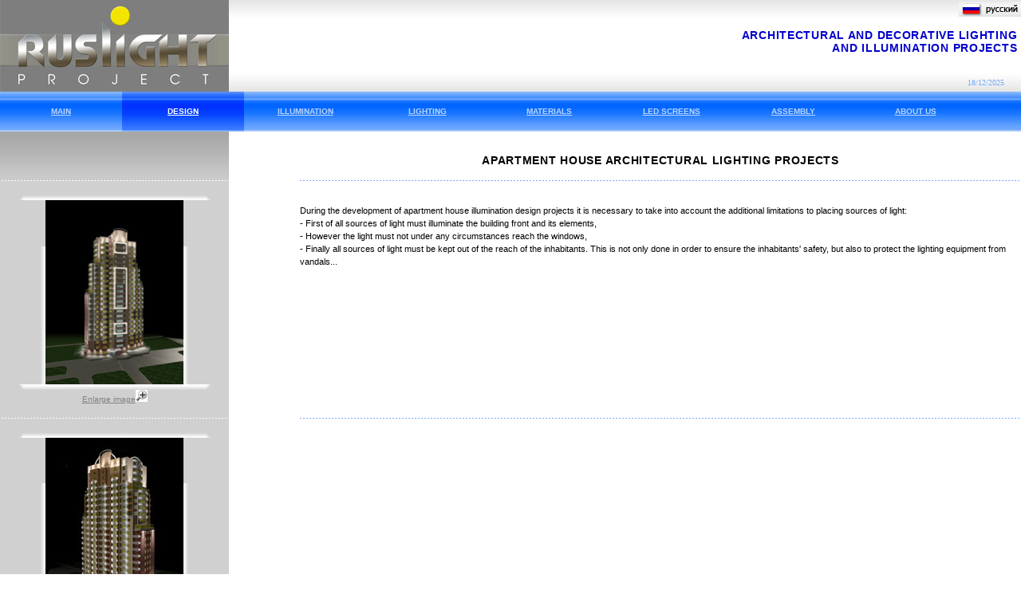

--- FILE ---
content_type: text/html; charset=cp1251
request_url: http://ruslightproject.com/eng/diz-gd.shtml
body_size: 2694
content:
<!DOCTYPE HTML PUBLIC "-//W3C//DTD HTML 4.01 Transitional//EN">
<html><head>
<META HTTP-EQUIV="Content-Type" CONTENT="text/html; charset=windows-1251">
    <META HTTP-EQUIV="content-language" CONTENT="ru">
    <META HTTP-EQUIV="pragma" CONTENT="no-cache">
    <META NAME="robots" content="all">
    <META NAME="author" CONTENT="Dmitry Kovalchuk">
    <META NAME="copyright" CONTENT="Itog">
    <META NAME="classification" CONTENT="Illumination">
    <meta name='description' content='RusLightProject - Architectural and decorative lighting & illumination projetcs'>
    <meta name="keywords" content="architectural illumination, lighting projects, outdoor decorative lighting, festive illumination and light design, LED spotlights and floodlights, building front lighting">
    <style type="text/css">
p { font-family: Verdana, Tahoma, Arial, Helvetica, sans-serif;
font-size: 0.7em;
line-height: 150%; }
p.serif { font-family: Verdana, Tahoma, Arial, Helvetica, sans-serif;
font-size: 0.8em;
line-height: 150%; }
h1 { font: bold 0.9em Verdana, Tahoma, Arial, Helvetica, sans-serif;
letter-spacing: 0.05em;
text-transform: uppercase; }
h2 { font: bold 0.6em Verdana, Tahoma, Arial, Helvetica, sans-serif;
letter-spacing: 0.05em;
text-transform: uppercase; }
ul { font-family: Verdana, Tahoma, Arial, Helvetica, sans-serif;
font-size: 0.7em;
line-height: 150%; }
a:link { font: bold 0.65em Verdana, Tahoma, Arial, Helvetica, sans-serif; color:rgb(185,213,255); }
a:visited { font: bold 0.65em Verdana, Tahoma, Arial, Helvetica, sans-serif; color:rgb(185,213,255); }
a:hover { font: bold 0.65em Verdana, Tahoma, Arial, Helvetica, sans-serif; color:white; text-decoration:none; }
a:link.sml { font: 0.65em Verdana, Tahoma, Arial, Helvetica, sans-serif; color:gray; }
a:visited.sml { font: 0.65em Verdana, Tahoma, Arial, Helvetica, sans-serif; color:gray; }
a:hover.sml { font: 0.65em Verdana, Tahoma, Arial, Helvetica, sans-serif; color:black; text-decoration:none; }
</style>
    <TITLE>architectural illumination, lighting projects, outdoor decorative lighting, festive illumination and light design, LED spotlights and floodlights, building front lighting</TITLE>
    
</head>

<body bgcolor = "#ffffff" MARGINHEIGHT="0" TOPMARGIN="0" LEFTMARGIN="0" MARGINWIDTH="0">
<table  BORDER="0" ALIGN="CENTER" WIDTH="100%" HEIGHT="70" CELLPADDING="0" CELLSPACING="0">
  <td WIDTH="287" HEIGHT="115" ROWSPAN="3" ALIGN="CENTER">
    <img SRC="../image/logo.gif" ALIGN="CENTER" WIDTH="287" HEIGTH="70" border=0></td>
  <td WIDTH="*" HEIGHT="23" ALIGN="right" BACKGROUND="../image/fon3.gif">
  <a HREF="../index.shtml"><img SRC="../image/rus.gif" ALT="Русский" WIDTH="78" HEIGTH="19" border=0></a></td></tr>
  <td WIDTH="*" HEIGHT="69" ALIGN="right" VALIGN="middle">
    <h1><font color="#0000cc">Architectural and decorative lighting&nbsp;<br>and illumination projects&nbsp;</font><br></td></tr>
  <td WIDTH="*" HEIGHT="23" ALIGN="right" BACKGROUND="../image/fon2.gif">
  <font color="#71aaff" size="-3">18/12/2025 &nbsp;&nbsp;&nbsp;&nbsp;&nbsp;&nbsp;</font></td></tr>
</table>    
<table  BORDER="0" ALIGN="CENTER" WIDTH="100%" HEIGHT="50" CELLPADDING="0" CELLSPACING="0">
  <td WIDTH="12%" ALIGN="CENTER" BACKGROUND="../image/fon1.gif">
    <a HREF="index.shtml">MAIN</a></td>
  <td WIDTH="12%" ALIGN="CENTER" BACKGROUND="../image/fon9.gif">
    <a HREF="diz-menu.shtml"><font color="#ffffff">DESIGN</font></a></td>
  <td WIDTH="12%" ALIGN="CENTER" BACKGROUND="../image/fon1.gif">
    <a HREF="illum-menu.shtml">ILLUMINATION</a></td>
  <td WIDTH="12%" ALIGN="CENTER" BACKGROUND="../image/fon1.gif">
    <a HREF="podsv-menu.shtml">LIGHTING</a></td>
  <td WIDTH="12%" ALIGN="CENTER" BACKGROUND="../image/fon1.gif">
    <a HREF="zakaz-menu.shtml">MATERIALS</a></td>
  <td WIDTH="12%" ALIGN="CENTER" BACKGROUND="../image/fon1.gif">
    <a HREF="video-menu.shtml">LED SCREENS</a></td>
  <td WIDTH="12%" ALIGN="CENTER" BACKGROUND="../image/fon1.gif">
    <a HREF="mont.shtml">ASSEMBLY</a></td>
  <td WIDTH="12%" ALIGN="CENTER" BACKGROUND="../image/fon1.gif">
    <a HREF="comp-menu.shtml">ABOUT US</a></td>
  <td WIDTH="*" ALIGN="CENTER" BACKGROUND="../image/fon1.gif"></td>
</tr></table>

<table  BORDER="0" ALIGN="CENTER" WIDTH="100%" CELLPADDING="0" CELLSPACING="0">
  <TD WIDTH="287" HEIGHT="61" ALIGN="CENTER" VALIGN="middle" BACKGROUND="../image/fon4.gif">
  
  </td>
  <TD WIDTH="7%"  ALIGN="left" VALIGN="TOP" bgcolor="#ffffff"></td>
  <TD WIDTH="*" COLSPAN="2" ALIGN="CENTER" VALIGN="TOP"><br>

<h1>Apartment house architectural lighting projects</h1></td></TR>
  <tr>
  <TD WIDTH="287" HEIGHT="1" BACKGROUND="../image/fon7.gif"></td>
  <TD WIDTH="7%"></td>
  <TD WIDTH="*" COLSPAN="2" BACKGROUND="../image/fon8.gif"></td>
  </TR>

  <TD WIDTH="287" HEIGHT="61" ALIGN="CENTER" VALIGN="TOP" bgcolor="#d0d0d0"><br>
    <IMG SRC="../image/board1.gif" WIDTH="242" HEIGTH="6" HSPACE=0 VSPACE=0 border=0><br>
    <IMG SRC="../image/board2.gif" WIDTH="6" HEIGTH="173" HSPACE=0 VSPACE=0 border=0><A class="sml" HREF="./diz-gd1.shtml"><IMG SRC="../image/diz/18p.jpg" ALT="Apartment buildings decorative and architectural lighting projects" WIDTH="173" HEIGTH="230" HSPACE=0 VSPACE=0 border=0><IMG SRC="../image/board3.gif" WIDTH="6" HEIGTH="173" HSPACE=0 VSPACE=0 border=0></A><br>
    <IMG SRC="../image/board4.gif" WIDTH="242" HEIGTH="6" HSPACE=0 VSPACE=0 border=0><br><A class="sml" HREF="./diz-gd1.shtml">Enlarge image<IMG SRC="../image/lp.gif" WIDTH="15" HEIGTH="15" border=0></A><br><br></td>
  <TD WIDTH="7%"  ALIGN="left" VALIGN="TOP"></td>
  <TD WIDTH="*" COLSPAN="2" ALIGN="left" VALIGN="TOP">
    <br><p>During the development of apartment house illumination design projects it is necessary to take into account the additional limitations to placing sources of light:<br>
    - First of all sources of light must illuminate the building front and its elements,<br>
    - However the light must not under any circumstances reach the windows,<br>
    - Finally all sources of light must be kept out of the reach of the inhabitants. This is not only done in order to ensure
    the inhabitants' safety, but also to protect the lighting equipment from vandals...</p></td></TR>
  <tr>
  <TD WIDTH="287" HEIGHT="1" BACKGROUND="../image/fon7.gif"></td>
  <TD WIDTH="7%"></td>
  <TD WIDTH="*" COLSPAN="2" BACKGROUND="../image/fon8.gif"></td>
  </TR>

  <TD WIDTH="287" HEIGHT="61" ALIGN="CENTER" VALIGN="TOP" bgcolor="#d0d0d0"><br>
    <IMG SRC="../image/board1.gif" WIDTH="242" HEIGTH="6" HSPACE=0 VSPACE=0 border=0><br>
    <IMG SRC="../image/board2.gif" WIDTH="6" HEIGTH="173" HSPACE=0 VSPACE=0 border=0><A class="sml" HREF="./diz-gd2.shtml"><IMG SRC="../image/diz/19p.jpg" ALT="Apartment buildings decorative and architectural lighting projects" WIDTH="173" HEIGTH="230" HSPACE=0 VSPACE=0 border=0><IMG SRC="../image/board3.gif" WIDTH="6" HEIGTH="173" HSPACE=0 VSPACE=0 border=0></A><br>
    <IMG SRC="../image/board4.gif" WIDTH="242" HEIGTH="6" HSPACE=0 VSPACE=0 border=0><br><A class="sml" HREF="./diz-gd2.shtml">Enlarge image<IMG SRC="../image/lp.gif" WIDTH="15" HEIGTH="15" border=0></A><br><br></td>
  <TD WIDTH="7%"  ALIGN="left" VALIGN="TOP"></td>
  <TD WIDTH="*"  ALIGN="left" VALIGN="TOP"></td></TR>
  <tr>
  <TD WIDTH="287" HEIGHT="1" BACKGROUND="../image/fon7.gif"></td>
  <TD WIDTH="7%"></td>
  <TD WIDTH="*" COLSPAN="2" BACKGROUND="../image/fon8.gif"></td>
  </TR>

<tr>
  <TD WIDTH="287" HEIGHT="61" VALIGN="bottom" BACKGROUND="../image/fon5.gif"></td>
  <TD WIDTH="*" colspan="3" ALIGN="CENTER" VALIGN="TOP"></td>
</TR>


</table>
<TABLE NOBORDER ALING=CENTER WIDTH="100%" CELLPADDING="0" CELLSPACING="0">
  <TD WIDTH="10%" colspan="1" HEIGHT="38" ALIGN="CENTER" BACKGROUND="../image/fon6.gif"></TD>
  <TD WIDTH="30%" colspan="3" HEIGHT="38" ALIGN="CENTER" BACKGROUND="../image/fon6.gif"><p><font color="#ffffff"><B>tel/fax: +7 (495) 228-78-80</B></font></p></TD>
  <TD WIDTH="20%" colspan="2" HEIGHT="38" ALIGN="CENTER" BACKGROUND="../image/fon6.gif"></TD>
  <TD WIDTH="30%" colspan="3" HEIGHT="38" ALIGN="CENTER" BACKGROUND="../image/fon6.gif"><p><font color="#ffffff"><B>&copy; 2006 RusLightProject</B></font></p></TD>
  <TD WIDTH="10%" colspan="1" HEIGHT="38" ALIGN="CENTER" BACKGROUND="../image/fon6.gif"></TD>
 </TR>
  <TD WIDTH="15%"  HEIGHT="30"><BR></TD>
  <TD WIDTH="15%"  HEIGHT="30"><BR></TD>
  <TD WIDTH="15%"  HEIGHT="30" ALIGN="CENTER"><BR>
<!--Rating@Mail.ru COUNTEr--><script language="JavaScript" type="text/javascript"><!--
d=document;var a='';a+=';r='+escape(d.referrer)
js=10//--></script><script language="JavaScript1.1" type="text/javascript"><!--
a+=';j='+navigator.javaEnabled()
js=11//--></script><script language="JavaScript1.2" type="text/javascript"><!--
s=screen;a+=';s='+s.width+'*'+s.height
a+=';d='+(s.colorDepth?s.colorDepth:s.pixelDepth)
js=12//--></script><script language="JavaScript1.3" type="text/javascript"><!--
js=13//--></script><script language="JavaScript" type="text/javascript"><!--
d.write('<a href="http://top.mail.ru/jump?from=1113899"'+
' target=_top><img src="http://df.cf.b0.a1.top.list.ru/counter'+
'?id=1113899;t=57;js='+js+a+';rand='+Math.random()+
'" alt="Rating@Mail.ru"'+' border=0 height=31 width=88/><\/a>')
if(11<js)d.write('<'+'!-- ')//--></script><noscript><a
target=_top href="http://top.mail.ru/jump?from=1113899"><img
src="http://df.cf.b0.a1.top.list.ru/counter?js=na;id=1113899;t=57"
border=0 height=31 width=88
alt="Рейтинг@Mail.ru"/></a></noscript><script language="JavaScript" type="text/javascript"><!--
if(11<js)d.write('--'+'>')//--></script><!--/COUNTER-->
  </TD>
  <TD WIDTH="15%"  HEIGHT="30" bgcolor = "#FFFFFF" ALIGN="CENTER">
<BR>
<!--begin of Rambler's Top100 code -->
<a href="http://top100.rambler.ru/top100/">
<img src="http://counter.rambler.ru/top100.cnt?960830" alt="" width=1 height=1 border=0></a>
<!--end of Top100 code-->
<!--begin of Top100 logo-->
<a href="http://top100.rambler.ru/top100/">
<img src="http://top100-images.rambler.ru/top100/banner-88x31-rambler-blue3.gif" alt="Rambler's Top100" width=88 height=31 border=0></a>
<!--end of Top100 logo -->
  </TD>
  <TD WIDTH="15%"  HEIGHT="30" bgcolor = "#FFFFFF" ALIGN="CENTER"><BR><a href="http://www.yandex.ru/cy?base=0&host=www.ruslightproject.com"> <img src="http://www.yandex.ru/cycounter?www.ruslightproject.com" width="88" height="31" alt="quoting at Yandex" border="0"> </a>
  </TD>
  <TD WIDTH="15%"  HEIGHT="30" ALIGN="CENTER"><BR></TD>
  <TD WIDTH="15%"  HEIGHT="30" ALIGN="CENTER"><BR></TD>
  <TD WIDTH="*"  HEIGHT="30" ALIGN="CENTER"><BR></TD>
</TR>
</TABLE>
</BODY></HTML> 








